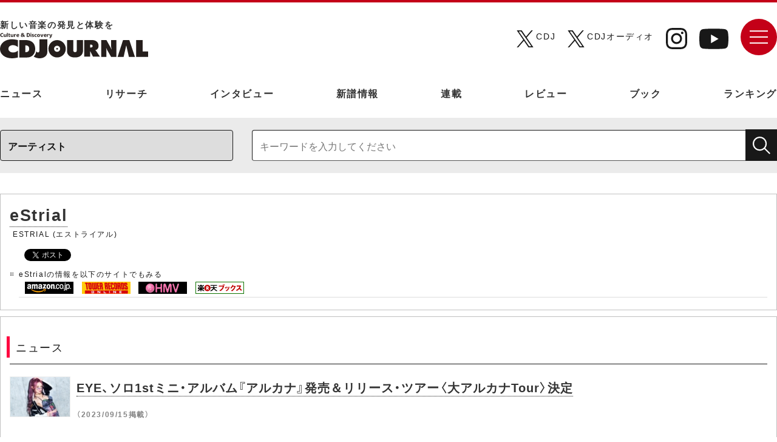

--- FILE ---
content_type: text/html; charset=UTF-8
request_url: https://artist.cdjournal.com/a/estrial/211588
body_size: 45741
content:
<!DOCTYPE html>
<html lang="ja">
<head>
	<meta name="viewport" content="width=device-width, initial-scale=1.0">
	<style>img:is([sizes="auto" i], [sizes^="auto," i]) { contain-intrinsic-size: 3000px 1500px }</style>
	
		<!-- All in One SEO 4.9.0 - aioseo.com -->
	<link rel="canonical" href="https://www.cdjournal.com" />
	<meta name="generator" content="All in One SEO (AIOSEO) 4.9.0" />
		<script type="application/ld+json" class="aioseo-schema">
			{"@context":"https:\/\/schema.org","@graph":[{"@type":"BreadcrumbList","@id":"https:\/\/www.cdjournal.com#breadcrumblist","itemListElement":[{"@type":"ListItem","@id":"https:\/\/www.cdjournal.com#listItem","position":1,"name":"Home"}]},{"@type":"Organization","@id":"https:\/\/www.cdjournal.com\/#organization","name":"CDJournal.com","description":"\u65e5\u672c\u6700\u5927\u7d1a\u306e\u60c5\u5831\u91cf\u3092\u8a87\u308b\u3001\u30aa\u30fc\u30eb\u30b8\u30e3\u30f3\u30eb\u306e\u97f3\u697d\u3068\u6620\u50cf\u306e\u60c5\u5831\u3092\u767a\u4fe1\u3059\u308b\u30b5\u30a4\u30c8\u3002\u90a6\u697d\u3001\u6d0b\u697d\u3001\u30b8\u30e3\u30ba\u3001\u30af\u30e9\u30b7\u30c3\u30af\u3001\u30a2\u30cb\u30e1\u3001\u6620\u753b\uff0f\u30c6\u30ec\u30d3\u3001\u30aa\u30fc\u30c7\u30a3\u30aa\u306a\u3069\u306e\u6700\u65b0\u30cb\u30e5\u30fc\u30b9\u3084\u30a4\u30f3\u30bf\u30d3\u30e5\u30fc\u3001\u7279\u96c6\u8a18\u4e8b\u306a\u3069\u3092\u3092\u63b2\u8f09\u3057\u3066\u3044\u307e\u3059\u3002","url":"https:\/\/www.cdjournal.com\/"},{"@type":"WebPage","@id":"https:\/\/www.cdjournal.com#webpage","url":"https:\/\/www.cdjournal.com","inLanguage":"ja","isPartOf":{"@id":"https:\/\/www.cdjournal.com\/#website"},"breadcrumb":{"@id":"https:\/\/www.cdjournal.com#breadcrumblist"}},{"@type":"WebSite","@id":"https:\/\/www.cdjournal.com\/#website","url":"https:\/\/www.cdjournal.com\/","name":"CDJournal.com","description":"\u65e5\u672c\u6700\u5927\u7d1a\u306e\u60c5\u5831\u91cf\u3092\u8a87\u308b\u3001\u30aa\u30fc\u30eb\u30b8\u30e3\u30f3\u30eb\u306e\u97f3\u697d\u3068\u6620\u50cf\u306e\u60c5\u5831\u3092\u767a\u4fe1\u3059\u308b\u30b5\u30a4\u30c8\u3002\u90a6\u697d\u3001\u6d0b\u697d\u3001\u30b8\u30e3\u30ba\u3001\u30af\u30e9\u30b7\u30c3\u30af\u3001\u30a2\u30cb\u30e1\u3001\u6620\u753b\uff0f\u30c6\u30ec\u30d3\u3001\u30aa\u30fc\u30c7\u30a3\u30aa\u306a\u3069\u306e\u6700\u65b0\u30cb\u30e5\u30fc\u30b9\u3084\u30a4\u30f3\u30bf\u30d3\u30e5\u30fc\u3001\u7279\u96c6\u8a18\u4e8b\u306a\u3069\u3092\u3092\u63b2\u8f09\u3057\u3066\u3044\u307e\u3059\u3002","inLanguage":"ja","publisher":{"@id":"https:\/\/www.cdjournal.com\/#organization"}}]}
		</script>
		<!-- All in One SEO -->

<link rel='dns-prefetch' href='//www.cdjournal.com' />
<script>
window._wpemojiSettings = {"baseUrl":"https:\/\/s.w.org\/images\/core\/emoji\/16.0.1\/72x72\/","ext":".png","svgUrl":"https:\/\/s.w.org\/images\/core\/emoji\/16.0.1\/svg\/","svgExt":".svg","source":{"concatemoji":"https:\/\/www.cdjournal.com\/kanri\/wp-includes\/js\/wp-emoji-release.min.js?ver=6.8.3"}};
/*! This file is auto-generated */
!function(s,n){var o,i,e;function c(e){try{var t={supportTests:e,timestamp:(new Date).valueOf()};sessionStorage.setItem(o,JSON.stringify(t))}catch(e){}}function p(e,t,n){e.clearRect(0,0,e.canvas.width,e.canvas.height),e.fillText(t,0,0);var t=new Uint32Array(e.getImageData(0,0,e.canvas.width,e.canvas.height).data),a=(e.clearRect(0,0,e.canvas.width,e.canvas.height),e.fillText(n,0,0),new Uint32Array(e.getImageData(0,0,e.canvas.width,e.canvas.height).data));return t.every(function(e,t){return e===a[t]})}function u(e,t){e.clearRect(0,0,e.canvas.width,e.canvas.height),e.fillText(t,0,0);for(var n=e.getImageData(16,16,1,1),a=0;a<n.data.length;a++)if(0!==n.data[a])return!1;return!0}function f(e,t,n,a){switch(t){case"flag":return n(e,"\ud83c\udff3\ufe0f\u200d\u26a7\ufe0f","\ud83c\udff3\ufe0f\u200b\u26a7\ufe0f")?!1:!n(e,"\ud83c\udde8\ud83c\uddf6","\ud83c\udde8\u200b\ud83c\uddf6")&&!n(e,"\ud83c\udff4\udb40\udc67\udb40\udc62\udb40\udc65\udb40\udc6e\udb40\udc67\udb40\udc7f","\ud83c\udff4\u200b\udb40\udc67\u200b\udb40\udc62\u200b\udb40\udc65\u200b\udb40\udc6e\u200b\udb40\udc67\u200b\udb40\udc7f");case"emoji":return!a(e,"\ud83e\udedf")}return!1}function g(e,t,n,a){var r="undefined"!=typeof WorkerGlobalScope&&self instanceof WorkerGlobalScope?new OffscreenCanvas(300,150):s.createElement("canvas"),o=r.getContext("2d",{willReadFrequently:!0}),i=(o.textBaseline="top",o.font="600 32px Arial",{});return e.forEach(function(e){i[e]=t(o,e,n,a)}),i}function t(e){var t=s.createElement("script");t.src=e,t.defer=!0,s.head.appendChild(t)}"undefined"!=typeof Promise&&(o="wpEmojiSettingsSupports",i=["flag","emoji"],n.supports={everything:!0,everythingExceptFlag:!0},e=new Promise(function(e){s.addEventListener("DOMContentLoaded",e,{once:!0})}),new Promise(function(t){var n=function(){try{var e=JSON.parse(sessionStorage.getItem(o));if("object"==typeof e&&"number"==typeof e.timestamp&&(new Date).valueOf()<e.timestamp+604800&&"object"==typeof e.supportTests)return e.supportTests}catch(e){}return null}();if(!n){if("undefined"!=typeof Worker&&"undefined"!=typeof OffscreenCanvas&&"undefined"!=typeof URL&&URL.createObjectURL&&"undefined"!=typeof Blob)try{var e="postMessage("+g.toString()+"("+[JSON.stringify(i),f.toString(),p.toString(),u.toString()].join(",")+"));",a=new Blob([e],{type:"text/javascript"}),r=new Worker(URL.createObjectURL(a),{name:"wpTestEmojiSupports"});return void(r.onmessage=function(e){c(n=e.data),r.terminate(),t(n)})}catch(e){}c(n=g(i,f,p,u))}t(n)}).then(function(e){for(var t in e)n.supports[t]=e[t],n.supports.everything=n.supports.everything&&n.supports[t],"flag"!==t&&(n.supports.everythingExceptFlag=n.supports.everythingExceptFlag&&n.supports[t]);n.supports.everythingExceptFlag=n.supports.everythingExceptFlag&&!n.supports.flag,n.DOMReady=!1,n.readyCallback=function(){n.DOMReady=!0}}).then(function(){return e}).then(function(){var e;n.supports.everything||(n.readyCallback(),(e=n.source||{}).concatemoji?t(e.concatemoji):e.wpemoji&&e.twemoji&&(t(e.twemoji),t(e.wpemoji)))}))}((window,document),window._wpemojiSettings);
</script>
<style id='wp-emoji-styles-inline-css'>

	img.wp-smiley, img.emoji {
		display: inline !important;
		border: none !important;
		box-shadow: none !important;
		height: 1em !important;
		width: 1em !important;
		margin: 0 0.07em !important;
		vertical-align: -0.1em !important;
		background: none !important;
		padding: 0 !important;
	}
</style>
<style id='wp-block-library-inline-css'>
:root{--wp-admin-theme-color:#007cba;--wp-admin-theme-color--rgb:0,124,186;--wp-admin-theme-color-darker-10:#006ba1;--wp-admin-theme-color-darker-10--rgb:0,107,161;--wp-admin-theme-color-darker-20:#005a87;--wp-admin-theme-color-darker-20--rgb:0,90,135;--wp-admin-border-width-focus:2px;--wp-block-synced-color:#7a00df;--wp-block-synced-color--rgb:122,0,223;--wp-bound-block-color:var(--wp-block-synced-color)}@media (min-resolution:192dpi){:root{--wp-admin-border-width-focus:1.5px}}.wp-element-button{cursor:pointer}:root{--wp--preset--font-size--normal:16px;--wp--preset--font-size--huge:42px}:root .has-very-light-gray-background-color{background-color:#eee}:root .has-very-dark-gray-background-color{background-color:#313131}:root .has-very-light-gray-color{color:#eee}:root .has-very-dark-gray-color{color:#313131}:root .has-vivid-green-cyan-to-vivid-cyan-blue-gradient-background{background:linear-gradient(135deg,#00d084,#0693e3)}:root .has-purple-crush-gradient-background{background:linear-gradient(135deg,#34e2e4,#4721fb 50%,#ab1dfe)}:root .has-hazy-dawn-gradient-background{background:linear-gradient(135deg,#faaca8,#dad0ec)}:root .has-subdued-olive-gradient-background{background:linear-gradient(135deg,#fafae1,#67a671)}:root .has-atomic-cream-gradient-background{background:linear-gradient(135deg,#fdd79a,#004a59)}:root .has-nightshade-gradient-background{background:linear-gradient(135deg,#330968,#31cdcf)}:root .has-midnight-gradient-background{background:linear-gradient(135deg,#020381,#2874fc)}.has-regular-font-size{font-size:1em}.has-larger-font-size{font-size:2.625em}.has-normal-font-size{font-size:var(--wp--preset--font-size--normal)}.has-huge-font-size{font-size:var(--wp--preset--font-size--huge)}.has-text-align-center{text-align:center}.has-text-align-left{text-align:left}.has-text-align-right{text-align:right}#end-resizable-editor-section{display:none}.aligncenter{clear:both}.items-justified-left{justify-content:flex-start}.items-justified-center{justify-content:center}.items-justified-right{justify-content:flex-end}.items-justified-space-between{justify-content:space-between}.screen-reader-text{border:0;clip-path:inset(50%);height:1px;margin:-1px;overflow:hidden;padding:0;position:absolute;width:1px;word-wrap:normal!important}.screen-reader-text:focus{background-color:#ddd;clip-path:none;color:#444;display:block;font-size:1em;height:auto;left:5px;line-height:normal;padding:15px 23px 14px;text-decoration:none;top:5px;width:auto;z-index:100000}html :where(.has-border-color){border-style:solid}html :where([style*=border-top-color]){border-top-style:solid}html :where([style*=border-right-color]){border-right-style:solid}html :where([style*=border-bottom-color]){border-bottom-style:solid}html :where([style*=border-left-color]){border-left-style:solid}html :where([style*=border-width]){border-style:solid}html :where([style*=border-top-width]){border-top-style:solid}html :where([style*=border-right-width]){border-right-style:solid}html :where([style*=border-bottom-width]){border-bottom-style:solid}html :where([style*=border-left-width]){border-left-style:solid}html :where(img[class*=wp-image-]){height:auto;max-width:100%}:where(figure){margin:0 0 1em}html :where(.is-position-sticky){--wp-admin--admin-bar--position-offset:var(--wp-admin--admin-bar--height,0px)}@media screen and (max-width:600px){html :where(.is-position-sticky){--wp-admin--admin-bar--position-offset:0px}}
</style>
<style id='classic-theme-styles-inline-css'>
/*! This file is auto-generated */
.wp-block-button__link{color:#fff;background-color:#32373c;border-radius:9999px;box-shadow:none;text-decoration:none;padding:calc(.667em + 2px) calc(1.333em + 2px);font-size:1.125em}.wp-block-file__button{background:#32373c;color:#fff;text-decoration:none}
</style>
<style id='global-styles-inline-css'>
:root{--wp--preset--aspect-ratio--square: 1;--wp--preset--aspect-ratio--4-3: 4/3;--wp--preset--aspect-ratio--3-4: 3/4;--wp--preset--aspect-ratio--3-2: 3/2;--wp--preset--aspect-ratio--2-3: 2/3;--wp--preset--aspect-ratio--16-9: 16/9;--wp--preset--aspect-ratio--9-16: 9/16;--wp--preset--color--black: #000000;--wp--preset--color--cyan-bluish-gray: #abb8c3;--wp--preset--color--white: #ffffff;--wp--preset--color--pale-pink: #f78da7;--wp--preset--color--vivid-red: #cf2e2e;--wp--preset--color--luminous-vivid-orange: #ff6900;--wp--preset--color--luminous-vivid-amber: #fcb900;--wp--preset--color--light-green-cyan: #7bdcb5;--wp--preset--color--vivid-green-cyan: #00d084;--wp--preset--color--pale-cyan-blue: #8ed1fc;--wp--preset--color--vivid-cyan-blue: #0693e3;--wp--preset--color--vivid-purple: #9b51e0;--wp--preset--gradient--vivid-cyan-blue-to-vivid-purple: linear-gradient(135deg,rgba(6,147,227,1) 0%,rgb(155,81,224) 100%);--wp--preset--gradient--light-green-cyan-to-vivid-green-cyan: linear-gradient(135deg,rgb(122,220,180) 0%,rgb(0,208,130) 100%);--wp--preset--gradient--luminous-vivid-amber-to-luminous-vivid-orange: linear-gradient(135deg,rgba(252,185,0,1) 0%,rgba(255,105,0,1) 100%);--wp--preset--gradient--luminous-vivid-orange-to-vivid-red: linear-gradient(135deg,rgba(255,105,0,1) 0%,rgb(207,46,46) 100%);--wp--preset--gradient--very-light-gray-to-cyan-bluish-gray: linear-gradient(135deg,rgb(238,238,238) 0%,rgb(169,184,195) 100%);--wp--preset--gradient--cool-to-warm-spectrum: linear-gradient(135deg,rgb(74,234,220) 0%,rgb(151,120,209) 20%,rgb(207,42,186) 40%,rgb(238,44,130) 60%,rgb(251,105,98) 80%,rgb(254,248,76) 100%);--wp--preset--gradient--blush-light-purple: linear-gradient(135deg,rgb(255,206,236) 0%,rgb(152,150,240) 100%);--wp--preset--gradient--blush-bordeaux: linear-gradient(135deg,rgb(254,205,165) 0%,rgb(254,45,45) 50%,rgb(107,0,62) 100%);--wp--preset--gradient--luminous-dusk: linear-gradient(135deg,rgb(255,203,112) 0%,rgb(199,81,192) 50%,rgb(65,88,208) 100%);--wp--preset--gradient--pale-ocean: linear-gradient(135deg,rgb(255,245,203) 0%,rgb(182,227,212) 50%,rgb(51,167,181) 100%);--wp--preset--gradient--electric-grass: linear-gradient(135deg,rgb(202,248,128) 0%,rgb(113,206,126) 100%);--wp--preset--gradient--midnight: linear-gradient(135deg,rgb(2,3,129) 0%,rgb(40,116,252) 100%);--wp--preset--font-size--small: 13px;--wp--preset--font-size--medium: 20px;--wp--preset--font-size--large: 36px;--wp--preset--font-size--x-large: 42px;--wp--preset--spacing--20: 0.44rem;--wp--preset--spacing--30: 0.67rem;--wp--preset--spacing--40: 1rem;--wp--preset--spacing--50: 1.5rem;--wp--preset--spacing--60: 2.25rem;--wp--preset--spacing--70: 3.38rem;--wp--preset--spacing--80: 5.06rem;--wp--preset--shadow--natural: 6px 6px 9px rgba(0, 0, 0, 0.2);--wp--preset--shadow--deep: 12px 12px 50px rgba(0, 0, 0, 0.4);--wp--preset--shadow--sharp: 6px 6px 0px rgba(0, 0, 0, 0.2);--wp--preset--shadow--outlined: 6px 6px 0px -3px rgba(255, 255, 255, 1), 6px 6px rgba(0, 0, 0, 1);--wp--preset--shadow--crisp: 6px 6px 0px rgba(0, 0, 0, 1);}:where(.is-layout-flex){gap: 0.5em;}:where(.is-layout-grid){gap: 0.5em;}body .is-layout-flex{display: flex;}.is-layout-flex{flex-wrap: wrap;align-items: center;}.is-layout-flex > :is(*, div){margin: 0;}body .is-layout-grid{display: grid;}.is-layout-grid > :is(*, div){margin: 0;}:where(.wp-block-columns.is-layout-flex){gap: 2em;}:where(.wp-block-columns.is-layout-grid){gap: 2em;}:where(.wp-block-post-template.is-layout-flex){gap: 1.25em;}:where(.wp-block-post-template.is-layout-grid){gap: 1.25em;}.has-black-color{color: var(--wp--preset--color--black) !important;}.has-cyan-bluish-gray-color{color: var(--wp--preset--color--cyan-bluish-gray) !important;}.has-white-color{color: var(--wp--preset--color--white) !important;}.has-pale-pink-color{color: var(--wp--preset--color--pale-pink) !important;}.has-vivid-red-color{color: var(--wp--preset--color--vivid-red) !important;}.has-luminous-vivid-orange-color{color: var(--wp--preset--color--luminous-vivid-orange) !important;}.has-luminous-vivid-amber-color{color: var(--wp--preset--color--luminous-vivid-amber) !important;}.has-light-green-cyan-color{color: var(--wp--preset--color--light-green-cyan) !important;}.has-vivid-green-cyan-color{color: var(--wp--preset--color--vivid-green-cyan) !important;}.has-pale-cyan-blue-color{color: var(--wp--preset--color--pale-cyan-blue) !important;}.has-vivid-cyan-blue-color{color: var(--wp--preset--color--vivid-cyan-blue) !important;}.has-vivid-purple-color{color: var(--wp--preset--color--vivid-purple) !important;}.has-black-background-color{background-color: var(--wp--preset--color--black) !important;}.has-cyan-bluish-gray-background-color{background-color: var(--wp--preset--color--cyan-bluish-gray) !important;}.has-white-background-color{background-color: var(--wp--preset--color--white) !important;}.has-pale-pink-background-color{background-color: var(--wp--preset--color--pale-pink) !important;}.has-vivid-red-background-color{background-color: var(--wp--preset--color--vivid-red) !important;}.has-luminous-vivid-orange-background-color{background-color: var(--wp--preset--color--luminous-vivid-orange) !important;}.has-luminous-vivid-amber-background-color{background-color: var(--wp--preset--color--luminous-vivid-amber) !important;}.has-light-green-cyan-background-color{background-color: var(--wp--preset--color--light-green-cyan) !important;}.has-vivid-green-cyan-background-color{background-color: var(--wp--preset--color--vivid-green-cyan) !important;}.has-pale-cyan-blue-background-color{background-color: var(--wp--preset--color--pale-cyan-blue) !important;}.has-vivid-cyan-blue-background-color{background-color: var(--wp--preset--color--vivid-cyan-blue) !important;}.has-vivid-purple-background-color{background-color: var(--wp--preset--color--vivid-purple) !important;}.has-black-border-color{border-color: var(--wp--preset--color--black) !important;}.has-cyan-bluish-gray-border-color{border-color: var(--wp--preset--color--cyan-bluish-gray) !important;}.has-white-border-color{border-color: var(--wp--preset--color--white) !important;}.has-pale-pink-border-color{border-color: var(--wp--preset--color--pale-pink) !important;}.has-vivid-red-border-color{border-color: var(--wp--preset--color--vivid-red) !important;}.has-luminous-vivid-orange-border-color{border-color: var(--wp--preset--color--luminous-vivid-orange) !important;}.has-luminous-vivid-amber-border-color{border-color: var(--wp--preset--color--luminous-vivid-amber) !important;}.has-light-green-cyan-border-color{border-color: var(--wp--preset--color--light-green-cyan) !important;}.has-vivid-green-cyan-border-color{border-color: var(--wp--preset--color--vivid-green-cyan) !important;}.has-pale-cyan-blue-border-color{border-color: var(--wp--preset--color--pale-cyan-blue) !important;}.has-vivid-cyan-blue-border-color{border-color: var(--wp--preset--color--vivid-cyan-blue) !important;}.has-vivid-purple-border-color{border-color: var(--wp--preset--color--vivid-purple) !important;}.has-vivid-cyan-blue-to-vivid-purple-gradient-background{background: var(--wp--preset--gradient--vivid-cyan-blue-to-vivid-purple) !important;}.has-light-green-cyan-to-vivid-green-cyan-gradient-background{background: var(--wp--preset--gradient--light-green-cyan-to-vivid-green-cyan) !important;}.has-luminous-vivid-amber-to-luminous-vivid-orange-gradient-background{background: var(--wp--preset--gradient--luminous-vivid-amber-to-luminous-vivid-orange) !important;}.has-luminous-vivid-orange-to-vivid-red-gradient-background{background: var(--wp--preset--gradient--luminous-vivid-orange-to-vivid-red) !important;}.has-very-light-gray-to-cyan-bluish-gray-gradient-background{background: var(--wp--preset--gradient--very-light-gray-to-cyan-bluish-gray) !important;}.has-cool-to-warm-spectrum-gradient-background{background: var(--wp--preset--gradient--cool-to-warm-spectrum) !important;}.has-blush-light-purple-gradient-background{background: var(--wp--preset--gradient--blush-light-purple) !important;}.has-blush-bordeaux-gradient-background{background: var(--wp--preset--gradient--blush-bordeaux) !important;}.has-luminous-dusk-gradient-background{background: var(--wp--preset--gradient--luminous-dusk) !important;}.has-pale-ocean-gradient-background{background: var(--wp--preset--gradient--pale-ocean) !important;}.has-electric-grass-gradient-background{background: var(--wp--preset--gradient--electric-grass) !important;}.has-midnight-gradient-background{background: var(--wp--preset--gradient--midnight) !important;}.has-small-font-size{font-size: var(--wp--preset--font-size--small) !important;}.has-medium-font-size{font-size: var(--wp--preset--font-size--medium) !important;}.has-large-font-size{font-size: var(--wp--preset--font-size--large) !important;}.has-x-large-font-size{font-size: var(--wp--preset--font-size--x-large) !important;}
</style>
<link rel='stylesheet' id='twentytwentyfive-style-css' href='https://www.cdjournal.com/kanri/wp-content/themes/cdjournal/style.css?ver=1.3' media='all' />
<link rel="https://api.w.org/" href="https://www.cdjournal.com/wp-json/" /><link rel="EditURI" type="application/rsd+xml" title="RSD" href="https://www.cdjournal.com/kanri/xmlrpc.php?rsd" />
<link rel="shortcut icon" href="https://www.cdjournal.com/kanri/wp-content/uploads/2025/11/favicon.ico">
<link rel='alternate' type='application/rss+xml' title='CDJournal.com 最新更新情報' href='https://www.cdjournal.com/rss/news.xml' />

	<link rel="stylesheet" href="https://www.cdjournal.com/css/normalize.css">
	<link rel="stylesheet" href="https://www.cdjournal.com/css/style.css">
	<link rel="stylesheet" href="https://www.cdjournal.com/css/art_artist.css">
	<link rel="stylesheet" href="https://www.cdjournal.com/css/yakuhanmp.min.css">
	<link rel="stylesheet" href="https://www.cdjournal.com/css/yakuhanjp-narrow.min.css">
		<meta http-equiv='Pragma' content='no-cache'>
<meta http-equiv='Cache-Control' content='no-cache'>
<meta http-equiv='Expires' content='Thu, 01 Dec 1994 16:00:00 GMT'>
<meta name="twitter:card" content="summary_large_image" />
<meta name="twitter:site" content="@CDJournal_staff" />
<meta name="twitter:title" content="eStrial - CDJournal.com" />
<meta name="twitter:description" content="eStrial（ESTRIAL）： のプロフィールやリリース情報、関連するニュースやディスクレビュー、インタビュー記事など" />
<meta property="fb:app_id" content="305428016719311" />
<meta property='og:url' content='https://artist.cdjournal.com/a/estrial/211588' />
<meta property='og:type' content='article' />
<meta property='og:title' content='eStrial - CDJournal.com' />
<meta property='og:description' content='eStrial（ESTRIAL）： のプロフィールやリリース情報、関連するニュースやディスクレビュー、インタビュー記事など' />
<meta name="twitter:image" content="https://www.cdjournal.com/image/banner/600/cdjournal.jpg" />
<meta property='og:image' content='https://www.cdjournal.com/image/banner/600/cdjournal.jpg' />
<title>eStrial - CDJournal.com</title><meta name='description' content='eStrial（ESTRIAL）： のプロフィールやリリース情報、関連するニュースやディスクレビュー、インタビュー記事など' />
<meta name='keywords' content='eStrial,ESTRIAL,ニュース,インタビュー,レビュー,高音質,紙ジャケ,CD,DVD,Blu-ray,動画,試聴,Amazon,iTunes,YouTube' />
<meta name='verify-v1' content='4LCx1zeYnFJostuP2G8XLN0Ho25uavW++IN0LcXYZnU=' />
<link rel='shortcut icon' href='https://www.cdjournal.com/main/img/kihon/favicon.ico' />
<link rel='stylesheet' href='https://artist.cdjournal.com/parts_css/artist_contents.css' type='text/css'>
<link rel='stylesheet' href='https://artist.cdjournal.com/parts_css/contents/list.css' type='text/css'>
<link rel='stylesheet' href='https://www.cdjournal.com/main/parts_css/kihon.css' type='text/css'>
<link rel='stylesheet' href='https://www.cdjournal.com/main/parts_modal/modalbox.css' type='text/css'>

<!-- Google Tag Manager -->
<script>(function(w,d,s,l,i){w[l]=w[l]||[];w[l].push({'gtm.start':
new Date().getTime(),event:'gtm.js'});var f=d.getElementsByTagName(s)[0],
j=d.createElement(s),dl=l!='dataLayer'?'&l='+l:'';j.async=true;j.src=
'https://www.googletagmanager.com/gtm.js?id='+i+dl;f.parentNode.insertBefore(j,f);
})(window,document,'script','dataLayer','GTM-KW8DDX4');</script>
<!-- End Google Tag Manager -->
<!-- アナリティクスGA4対応 -->
<script>
		window.dataLayer = window.dataLayer || [];
		function gtag(){dataLayer.push(arguments);}
		gtag('js', new Date());
		gtag('config', 'G-VQDEVFKE8T');
</script>

<script async='async' src='https://www.googletagservices.com/tag/js/gpt.js'></script>
<script>
	var googletag = googletag || {};
	googletag.cmd = googletag.cmd || [];
</script>

<script>
	googletag.cmd.push(function() {
		googletag.defineSlot('/21797980270/CDJ001', [728, 90], 'div-gpt-ad-1550555861597-0').addService(googletag.pubads());
		googletag.pubads().enableSingleRequest();
		googletag.enableServices();
	});
</script>

<script>
	googletag.cmd.push(function() {
		googletag.defineSlot('/21797980270/CDJ002', [468, 60], 'div-gpt-ad-1550626770784-0').addService(googletag.pubads());
		googletag.pubads().enableSingleRequest();
		googletag.enableServices();
	});
</script>

<script>
	googletag.cmd.push(function() {
		googletag.defineSlot('/21797980270/CDJ003', [300, 250], 'div-gpt-ad-1550627473925-0').addService(googletag.pubads());
		googletag.pubads().enableSingleRequest();
		googletag.enableServices();
	});
</script>

<script>
	googletag.cmd.push(function() {
		googletag.defineSlot('/21797980270/CDJ004', [300, 250], 'div-gpt-ad-1550635531733-0').addService(googletag.pubads());
		googletag.pubads().enableSingleRequest();
		googletag.enableServices();
	});
</script>

<script>
	googletag.cmd.push(function() {
		googletag.defineSlot('/21797980270/CDJ008', [300, 250], 'div-gpt-ad-1550713383838-0').addService(googletag.pubads());
		googletag.pubads().enableSingleRequest();
		googletag.enableServices();
	});
</script>
<script language="JavaScript">
<!--
	function jumpGenre(x){
		location = x ;
	}

	function openWindow(theURL,winName,winSize) { //v2.0
  		window.open(theURL,winName,winSize);
	}

	var GB_ROOT_DIR = "../../parts_screen/";

	function check(){

		let m = document.getElementById('keyword1').value;
		let m2 = document.getElementById('keyword2').value;


		if(m == "" && m2 == ""){
			alert("キーワードを入力してください");
			return false;
		} else if ( m != "" && m2 == "" ) {
			document.getElementById('keyword2').value == m
		} else if ( m == "" && m2 != "" ) {
			document.getElementById('keyword1').value == m2
		}

		if(m == "アーティスト名や記事本文が検索できます。約25万件"){
			alert("キーワードを入力してください");
			return false;
		}
	}

//-->
</script>
</head>
<script language='JavaScript' src='https://artist.cdjournal.com/a/sub/list_change.js'></script>
<script type='text/JavaScript' src='https://artist.cdjournal.com/a/sub/news_mini.js'></script>
<script type='text/JavaScript' src='https://artist.cdjournal.com/a/sub/disc_mini.js'></script>
<script type='text/JavaScript' src='https://artist.cdjournal.com/a/sub/review_mini.js'></script>
	<body>
	<!-- Google Tag Manager (noscript) -->
<noscript><iframe src="https://www.googletagmanager.com/ns.html?id=GTM-KW8DDX4"
height="0" width="0" style="display:none;visibility:hidden"></iframe></noscript>
<!-- End Google Tag Manager (noscript) -->
			<div id="wrapper">
			<div id="contents__wrapper" class="contents__wrapper">
	<header class="header">
	<div class="head_top">
			<div class="inner">
			<h1 class="header-logo">
					<a href="https://www.cdjournal.com/" id="logo" class="logo-link">
						<p>新しい⾳楽の発⾒と体験を</p>
						<img src="https://www.cdjournal.com/img/logo_b.svg" alt="CDJournal">
					</a>
			</h1>
			<div class="head_content">
				<ul class="sns">
					<li class="x">
						<a href="https://x.com/CDJournal_staff" target="_blank" rel="noopener noreferrer"><img src="https://www.cdjournal.com/img/ico_x.svg" alt="X（CDJ）"></a>
						<p>CDJ</p>
					</li>
					<li class="x">
						<a href="https://x.com/CDJournal_audio" target="_blank" rel="noopener noreferrer"><img src="https://www.cdjournal.com/img/ico_x.svg" alt="X（CDJオーディオ）"></a>
						<p>CDJオーディオ</p>
					</li>
					<li class="instagram"><a href="https://www.instagram.com/cdjournal_jp/" target="_blank" rel="noopener noreferrer"><img src="https://www.cdjournal.com/img/ico_instagram.svg" alt="Instagram"></a></li>
					<li class="youtube"><a href="https://www.youtube.com/@cdjournal2359" target="_blank" rel="noopener noreferrer"><img src="https://www.cdjournal.com/img/ico_youtube.svg" alt="Youtube"></a></li>
				</ul>
				<ul class="sns_list">
					<li class="x">
						<a href="https://x.com/CDJournal_staff" target="_blank" rel="noopener noreferrer">
							<img src="https://www.cdjournal.com/img/ico_x.svg" alt="X（CDJ）">
							<span>CDJ</span>
						</a>
					</li>
					<li class="x">
						<a href="https://x.com/CDJournal_audio" target="_blank" rel="noopener noreferrer">
							<img src="https://www.cdjournal.com/img/ico_x.svg" alt="X（CDJオーディオ）">
							<span>オーディオ</span>
						</a>
					</li>
				</ul>
				<div class="menu-container">
					<div id="nav-wrapper" class="nav-wrapper">
							<div class="hamburger" id="js-hamburger">
									<span class="menu_img"></span>
							</div>
							<nav class="sp-nav">
								<div class="block">
									<div class="inner">
										<div class="menu">
											<h3>
												<p>CATEGORY</p>
												<span>カテゴリ</span>
											</h3>
											<ul>
												<li><a href="https://www.cdjournal.com/news">ニュース</a></li>
												<li><a href="https://www.cdjournal.com/research">リサーチ</a></li>
												<li><a href="https://www.cdjournal.com/cdjpush">インタビュー</a></li>
												<li><a href="https://www.cdjournal.com/release/do">新譜情報</a></li>
												<li><a href="https://www.cdjournal.com/special">連載</a></li>
												<li><a href="https://www.cdjournal.com/disc">レビュー</a></li>
												<li><a href="https://www.cdjournal.com/#book">ブック</a></li>
												<li><a href="https://www.cdjournal.com/ranking">ランキング</a></li>
											</ul>
										</div>
																				<div class="wap">
											<div class="over_search_box">
												<div class="content_box">
												<form name='search_cdj' method='POST' action='https://www.cdjournal.com/search/search_check/' onSubmit='return check()'>
													<select name='target' class='target'>
														<option value='a'>アーティスト</option>
														<option value='cd'>タイトル(CD)</option>
														<option value='av'>タイトル(DVD/Blu-ray)</option>
													</select>
														<input type='text' name='keyword' class='keyword' placeholder="キーワードを入力してください" value="" id="keyword2">
														<input type='submit' value='' class='submit'>
												</form>
												</div>
											</div>
										<div class="over_sns">
											<p class="ttl">FOLLOW ME</p>
											<ul class="sns_list">
												<li class="x">
													<a href="https://x.com/CDJournal_staff" target="_blank" rel="noopener noreferrer">
														<img src="https://www.cdjournal.com/img/ico_x.svg" alt="X（CDJ）">
														<span>CDJ</span>
													</a>
												</li>
												<li class="x">
													<a href="https://x.com/CDJournal_audio" target="_blank" rel="noopener noreferrer">
														<img src="https://www.cdjournal.com/img/ico_x.svg" alt="X（CDJオーディオ）">
														<span>オーディオ</span>
													</a>
												</li>
												<li class="instagram"><a href="https://www.instagram.com/cdjournal_jp/" target="_blank" rel="noopener noreferrer"><img src="https://www.cdjournal.com/img/ico_instagram.svg" alt=""></a></li>
												<li class="youtube"><a href="https://www.youtube.com/@cdjournal2359" target="_blank" rel="noopener noreferrer"><img src="https://www.cdjournal.com/img/ico_youtube.svg" alt=""></a></li>
											</ul>
										</div>
										<ul class="sub_nav">
										<li><a href="https://www.cdjournal.com/about">CDジャーナルについて</a></li>
										<!--li><a href="#">広告掲載について</a></li-->
										<li><a href="https://www.cdjournal.com/privacy">プライバシーポリシー</a></li>
										<li><a href="https://www.cdjournal.com/rss/news.xml">RSSフィード</a></li>
											<li><a href="https://www.cdjournal.com/contact">お問い合わせ</a></li>
										</ul>
										</div>
									</div>
								</div>
								<ul class="bn_block">
									<li>
										<a href="https://cdjwebshop.stores.jp/">
										<picture>
											<source media="(max-width:1024px)" srcset="https://www.cdjournal.com/img/img_point_bn_online_sp.gif">
											<img src="https://www.cdjournal.com/img/img_point_bn_online_pc.gif" alt="CDJournal OFFICIAL WEB SHOP">
										</picture>
										</a>
									</li>
									<li>
										<a href="/Company/products/mook.php?mno=20241031">
										<picture>
											<source media="(max-width:1024px)" srcset="https://www.cdjournal.com/img/img_point_bn_machiura_sp.jpg">
											<img src="https://www.cdjournal.com/img/img_point_bn_machiura_pc.jpg" alt="街裏ぴんく 虚史平成">
										</picture>
										</a>
									</li>
									<li>
										<a href="/Company/products/mook.php?mno=20230721_2">
										<picture>
											<source media="(max-width:1024px)" srcset="https://www.cdjournal.com/img/img_point_bn_tsunku_sp.jpg">
											<img src="https://www.cdjournal.com/img/img_point_bn_tsunku_pc.jpg" alt="ALL THE SONGS OFつんく♂ LIMITED EDITION">
										</picture>
										</a>
									</li>
								</ul>
							</nav>
							<div class="black-bg" id="js-black-bg"></div>
					</div>
				</div>
			</div>
		</div>
	</div>

	<div class="main_nav">
		<nav class="gnav">
			<ul>
				<li><a href="https://www.cdjournal.com/news">ニュース</a></li>
				<li><a href="https://www.cdjournal.com/research">リサーチ</a></li>
				<li><a href="https://www.cdjournal.com/cdjpush">インタビュー</a></li>
				<li><a href="https://www.cdjournal.com/release/do">新譜情報</a></li>
				<li><a href="https://www.cdjournal.com/special">連載</a></li>
				<li><a href="https://www.cdjournal.com/disc">レビュー</a></li>
				<li><a href="https://www.cdjournal.com/#book">ブック</a></li>
				<li><a href="https://www.cdjournal.com/ranking">ランキング</a></li>
			</ul>
	</nav>
	</div>
	<div class="search_box">
		<div class="content_box">
		<form name='search_cdj' method='POST' action='https://www.cdjournal.com/search/search_check/' onSubmit='return check()'>
			<select name='target' class='target'>
				<option value='a'>アーティスト</option>
				<option value='cd'>タイトル(CD)</option>
				<option value='av'>タイトル(DVD/Blu-ray)</option>
			</select>
				<input type='text' name='keyword' class='keyword' placeholder="キーワードを入力してください" value="" id="keyword1">
				<input type='submit' value='' class='submit'>
		</form>
		</div>
	</div>
</header>
<div id='center_body'>
<div id='main_body'><div  class='artist_name'><h1 id='NWrelart:Head'><a href='https://artist.cdjournal.com/a/estrial/211588'><span itemprop='name'>eStrial</span></a></h1></div>
<div id='artist_sub'>ESTRIAL&nbsp;(エストライアル)</div>
<div class='apple'><script>
/* TFP - cdjournal.com */
(function() {
	var opts = {
		artist: "eStrial",
		song: "",
		adunit_id: 100001369,
		div_id: "cf_async_" + Math.floor((Math.random() * 999999999))
	};
	document.write('<div id="'+opts.div_id+'"></div>');var c=function(){cf.showAsyncAd(opts)};if(typeof window.cf !== 'undefined')c();else{cf_async=!0;var r=document.createElement("script"),s=document.getElementsByTagName("script")[0];r.async=!0;r.src="//srv.clickfuse.com/showads/showad.js";r.readyState?r.onreadystatechange=function(){if("loaded"==r.readyState||"complete"==r.readyState)r.onreadystatechange=null,c()}:r.onload=c;s.parentNode.insertBefore(r,s)};
})();
</script>
</div><div class='text_right m_bottom'><div id='bookmark'><div class="line-it-button" data-lang="ja" data-type="share-a" data-ver="3" data-url="<? echo $this_url; ?>?utm_source=line&utm_medium=social" data-color="default" data-size="small" data-count="false" style="display: none;"></div>
<script src="https://d.line-scdn.net/r/web/social-plugin/js/thirdparty/loader.min.js" async="async" defer="defer"></script><a href="https://twitter.com/share" class="twitter-share-button">ツイート</a><script>!function(d,s,id){var js,fjs=d.getElementsByTagName(s)[0],p=/^http:/.test(d.location)?'http':'https';if(!d.getElementById(id)){js=d.createElement(s);js.id=id;js.src=p+'://platform.twitter.com/widgets.js';fjs.parentNode.insertBefore(js,fjs);}}(document, 'script', 'twitter-wjs');</script><!-- <div id="fb-root"></div> -->
<script>(function(d, s, id) {
  var js, fjs = d.getElementsByTagName(s)[0];
  if (d.getElementById(id)) return;
  js = d.createElement(s); js.id = id;
  js.src = 'https://connect.facebook.net/ja_JP/sdk.js#xfbml=1&version=v3.2&appId=305428016719311&autoLogAppEvents=1';
  fjs.parentNode.insertBefore(js, fjs);
}(document, 'script', 'facebook-jssdk'));</script>

<div class="fb-share-button" data-href="
https://artist.cdjournal.com/a/estrial/211588" data-layout="button_count" data-size="small" data-mobile-iframe="true"><a target="_blank" href="https://www.facebook.com/sharer/sharer.php?u=https%3A%2F%2Fdevelopers.facebook.com%2Fdocs%2Fplugins%2F&amp;src=sdkpreparse" class="fb-xfbml-parse-ignore">シェア</a></div>
</div></div>
<div style='clear:both;'></div>
<div class='m_top m_left m_bottom'><ul class='m_top m_left'></ul></div><ul class='m_top m_left'><li>eStrialの情報を以下のサイトでもみる<div class='m_top m_left'><a href='https://www.cdjournal.com/main/artist/link.php?shop=amazon&lno=eStrial' target='_blank' class='border'><img src='https://www.cdjournal.com/main/img/shop/amazon.gif' alt='eStrialの作品一覧をAmazon.co.jpで調べる' title='eStrialの作品一覧をAmazon.co.jpで調べる'></a>　<a href='https://www.cdjournal.com/main/artist/link.php?shop=tower_b&lno=eStrial' target='_blank' class='border'><img src='https://www.cdjournal.com/main/img/shop/tower.gif'  alt='eStrialの作品一覧を@TOWER.JPで調べる' title='eStrialの作品一覧を@TOWER.JPで調べる'></a>　<a href='https://www.cdjournal.com/main/artist/link.php?shop=hmv_c&lno=eStrial' target='_blank' class='border'><img src='https://www.cdjournal.com/main/img/shop/hmv.gif'  alt='eStrialの作品一覧をHMV ONLINEで調べる' title='eStrialの作品一覧をHMV ONLINEで調べる'></a>　<a href='https://www.cdjournal.com/main/artist/link.php?shop=rakuten_a&lno=eStrial' target='_blank' class='border'><img src='https://www.cdjournal.com/main/img/shop/rakuten.gif'  alt='eStrialの作品一覧を楽天ブックスで調べる' title='eStrialの作品一覧を楽天ブックスで調べる'></a>　</ul></div><div id='NWrelart:Body'>
<div id='news_mini' class='m_bottom'></div><div id='review_mini' class='m_bottom'></div><div id='cd_mini' class='m_bottom'></div><div id='dvd_mini' class='m_bottom'></div></div>
<div id='data_request'><div class='m_bottom'><strong>※ 掲載情報に間違い、不足がございますか？</strong><div class='m_left'>└ 間違い、不足等がございましたら、<a href='https://www.cdjournal.com/main/help/contact.php?url=1'>こちら</a>からお知らせください。</div></div><div><strong>※ 当サイトに掲載している記事や情報はご提供可能です。</strong><div class='m_left'>└ ニュースやレビュー等の記事、あるいはCD・DVD等のカタログ情報、いずれもご提供可能です。<br />　　 詳しくは<a href='https://www.cdjournal.com/Company/prouse/dataservice.php' target='_blank'>こちら</a>をご覧ください。</div></div></div></div><script language='JavaScript'>
<!--
news_mini_body('211588','estrial','https://www.cdjournal.com/','https://artist.cdjournal.com/')
review_mini_body('211588','estrial','https://www.cdjournal.com/','https://artist.cdjournal.com/')
cd_mini_body('211588','estrial','https://www.cdjournal.com/','https://artist.cdjournal.com/')
dvd_mini_body('211588','estrial','https://www.cdjournal.com/','https://artist.cdjournal.com/')
//-->
</script>
<div id='contents_under'></div>
<section class="bn_block">
	<div class="inner">
		<ul>
			<li>
				<a href="https://cdjwebshop.stores.jp/" target="_blank">
					<picture>
					<source media="(max-width:1024px)" srcset="https://www.cdjournal.com/img/img_point_bn_online_sp.gif">
					<img src="https://www.cdjournal.com/img/img_point_bn_online_pc.gif" alt="CDJournal OFFICIAL WEB SHOP">
					</picture>
				</a>
			</li>
			<li>
				<a href="/Company/products/mook.php?mno=20241031">
					<picture>
					<source media="(max-width:1024px)" srcset="https://www.cdjournal.com/img/img_point_bn_machiura_sp.jpg">
					<img src="https://www.cdjournal.com/img/img_point_bn_machiura_pc.jpg" alt="街裏ぴんく 虚史平成">
					</picture>
				</a>
			</li>
			<li>
				<a href="/Company/products/mook.php?mno=20230721_2">
					<picture>
					<source media="(max-width:1024px)" srcset="https://www.cdjournal.com/img/img_point_bn_tsunku_sp.jpg">
					<img src="https://www.cdjournal.com/img/img_point_bn_tsunku_pc.jpg" alt="ALL THE SONGS OFつんく♂ LIMITED EDITION">
					</picture>
				</a>
			</li>
		</ul>
	</div>
</section>
		<footer class="footer">
	<div class="info">
		<div class="box">
			<div class="main">
				<div class="inner">
						<a href="#" class="logo">
							<p>新しい⾳楽の発⾒と体験を</p>
							<img src="https://www.cdjournal.com/img/logo_w.svg" alt="CDJournal">
						</a>
						<div class="sns">
							<p class="ttl">FOLLOW ME</p>
							<ul class="sns_list">
								<li class="x">
									<a href="https://x.com/CDJournal_staff" target="_blank" rel="noopener noreferrer">
										<img src="https://www.cdjournal.com/img/ico_x.svg" alt="X（CDJ）">
										<span>CDJ</span>
									</a>
								</li>
								<li class="x">
									<a href="https://x.com/CDJournal_audio" target="_blank" rel="noopener noreferrer">
										<img src="https://www.cdjournal.com/img/ico_x.svg" alt="X（オーディオ）">
										<span>オーディオ</span>
									</a>
								</li>
								<li class="instagram"><a href="https://www.instagram.com/cdjournal_jp/" target="_blank" rel="noopener noreferrer"><img src="https://www.cdjournal.com/img/ico_instagram.svg" alt="Instagram"></a></li>
								<li class="youtube"><a href="https://www.youtube.com/@cdjournal2359" target="_blank" rel="noopener noreferrer"><img src="https://www.cdjournal.com/img/ico_youtube.svg" alt="Youtube"></a></li>
							</ul>
					</div>
				</div>
			</div>

			<div class="menu">
				<div class="inner">
					<div class="box">
						<div class="list">
							<ul>
								<li><a href="https://www.cdjournal.com/news">ニュース</a></li>
								<li><a href="https://www.cdjournal.com/release/do">新譜情報</a></li>
								<li><a href="https://www.cdjournal.com/#book">ブック</a></li>
								<li><a href="https://www.cdjournal.com/research">リサーチ</a></li>
								<li><a href="https://www.cdjournal.com/special">連載</a></li>
								<li><a href="https://www.cdjournal.com/ranking">ランキング</a></li>
								<li><a href="https://www.cdjournal.com/cdjpush">インタビュー</a></li>
								<li><a href="https://www.cdjournal.com/disc">レビュー</a></li>
							</ul>
						</div>
						<div class="guide_info">
							<p class="ttl">株式会社シーディージャーナル</p>
							<address>〒101-0035<br>東京都千代田区神田紺屋町20-1 神保ビル3F</address>
							<p class="link"><a href="https://www.google.com/maps/place/%E3%80%92101-0035+%E6%9D%B1%E4%BA%AC%E9%83%BD%E5%8D%83%E4%BB%A3%E7%94%B0%E5%8C%BA%E7%A5%9E%E7%94%B0%E7%B4%BA%E5%B1%8B%E7%94%BA%EF%BC%92%EF%BC%90+%E7%A5%9E%E4%BF%9D%E3%83%93%E3%83%AB+3f/@35.6920082,139.7733822,17z/data=!3m1!4b1!4m5!3m4!1s0x60188eaa719dc81f:0x6858fbbc18215cb7!8m2!3d35.6920082!4d139.7733822?entry=ttu&g_ep=EgoyMDI1MDkxMC4wIKXMDSoASAFQAw%3D%3D" target="_blank" rel="noopener noreferrer">Google Map</a></p>
							<p class="link"><a href="https://www.cdjournal.com/Company" target="_blank" rel="noopener noreferrer">コーポレートサイト</a></p>
						</div>
					</div>
				</div>
			</div>


			<div class="sub_menu">
					<div class="inner">
						<ul>
							<li><a href="https://www.cdjournal.com/about">CDジャーナルについて</a></li>
							<!--li><a href="#">広告掲載について</a></li-->
							<li><a href="https://www.cdjournal.com/privacy">プライバシーポリシー</a></li>
							<li><a href="https://www.cdjournal.com/rss/news.xml">RSSフィード</a></li>
							<li><a href="https://www.cdjournal.com/contact">お問い合わせ</a></li>
						</ul>
					</div>
			</div>

			<div class="mark">
				<div class="inner">
					<div class="mark_area">
						<div class="box">
							<div class="img"><img src="https://www.cdjournal.com/img/ico_mark_01.png" alt="エルマーク"></div>
							<div class="text">
								<p>このエルマークは、レコード会社・映像製作会社が提供する<br>
									コンテンツを示す登録商標です。<br>
									RIAJ10016001</p>
							</div>
						</div>
						<div class="box">
							<div class="img"><img src="https://www.cdjournal.com/img/ico_mark_02.png" alt="JASRAC許諾番号"></div>
							<div class="text">
								<p>弊社サイトでは、CD、DVD、楽曲ダウンロード、グッズの販売は行っておりません。<br>JASRAC許諾番号：9009376005Y31015</p>
							</div>
						</div>
					</div>
				</div>
			</div>

		</div>

		<p class="copy">Copyright &copy; CDJournal All Rights Reserved.</p>
	</div>
</footer>
<button id="pageTopBtn" class="page-top-arrow" aria-label="ページの上部に戻る"><img src="https://www.cdjournal.com/img/ico_btn_arrow_04.svg" alt="上矢印" class="page-top-arrow__icon"></button>
<script type="speculationrules">
{"prefetch":[{"source":"document","where":{"and":[{"href_matches":"\/*"},{"not":{"href_matches":["\/kanri\/wp-*.php","\/kanri\/wp-admin\/*","\/kanri\/wp-content\/uploads\/*","\/kanri\/wp-content\/*","\/kanri\/wp-content\/plugins\/*","\/kanri\/wp-content\/themes\/cdjournal\/*","\/*\\?(.+)"]}},{"not":{"selector_matches":"a[rel~=\"nofollow\"]"}},{"not":{"selector_matches":".no-prefetch, .no-prefetch a"}}]},"eagerness":"conservative"}]}
</script>
<script type="module" src="https://www.cdjournal.com/kanri/wp-content/plugins/all-in-one-seo-pack/dist/Lite/assets/table-of-contents.95d0dfce.js?ver=4.9.0" id="aioseo/js/src/vue/standalone/blocks/table-of-contents/frontend.js-js"></script>
			</div>
			</div>
			<!-- #wrapper -->

<script type="text/javascript" src="https://www.cdjournal.com/js/jquery-3.7.1.min.js"></script>
<script src="https://www.cdjournal.com/js/config.js"></script>

		</body>
	</html>


--- FILE ---
content_type: text/html; charset=UTF8
request_url: https://artist.cdjournal.com/a/sub/news_mini.php?no=211588&1769877861078
body_size: 1987
content:
 　　　%3Cdiv%20id%3D%27prof_category%27%3E%E3%83%8B%E3%83%A5%E3%83%BC%E3%82%B9%3C%2Fdiv%3E%3Cdiv%20class%3D%27con_body%20m_top%27%3E%3Cdiv%20class%3D%27scroll_list%27%20id%3D%27106212%27%20%3E%3Cdiv%20class%3D%27artist-top-news-block%27%3E%3Cdiv%20class%3D%27he_set%27%3E%3Ca%20href%3D%27https%3A%2F%2Fwww.cdjournal.com%2Fmain%2Fnews%2Fnews.php%3Fnno%3D106212%27%20class%3D%27border%27%3E%3Cimg%20src%3D%27https%3A%2F%2Fwww.cdjournal.com%2Fimage%2Fjacket%2F100%2FZ3%2FZ348005218.jpg%27%20class%3D%27left%27%20alt%3D%22EYE%E3%80%81%E3%82%BD%E3%83%AD1st%E3%83%9F%E3%83%8B%E3%83%BB%E3%82%A2%E3%83%AB%E3%83%90%E3%83%A0%E3%80%8E%E3%82%A2%E3%83%AB%E3%82%AB%E3%83%8A%E3%80%8F%E7%99%BA%E5%A3%B2%EF%BC%86%E3%83%AA%E3%83%AA%E3%83%BC%E3%82%B9%E3%83%BB%E3%83%84%E3%82%A2%E3%83%BC%E3%80%88%E5%A4%A7%E3%82%A2%E3%83%AB%E3%82%AB%E3%83%8ATour%E3%80%89%E6%B1%BA%E5%AE%9A%22%20title%3D%22EYE%E3%80%81%E3%82%BD%E3%83%AD1st%E3%83%9F%E3%83%8B%E3%83%BB%E3%82%A2%E3%83%AB%E3%83%90%E3%83%A0%E3%80%8E%E3%82%A2%E3%83%AB%E3%82%AB%E3%83%8A%E3%80%8F%E7%99%BA%E5%A3%B2%EF%BC%86%E3%83%AA%E3%83%AA%E3%83%BC%E3%82%B9%E3%83%BB%E3%83%84%E3%82%A2%E3%83%BC%E3%80%88%E5%A4%A7%E3%82%A2%E3%83%AB%E3%82%AB%E3%83%8ATour%E3%80%89%E6%B1%BA%E5%AE%9A%22%3E%3C%2Fa%3E%3C%2Fdiv%3E%3Cdiv%20class%3D%27text%27%3E%3Cdiv%20class%3D%27headline%27%3E%3Cstrong%20id%3D%27s106212%27%3E%3Ca%20href%3D%27https%3A%2F%2Fwww.cdjournal.com%2Fmain%2Fnews%2Fnews.php%3Fnno%3D106212%27%3EEYE%E3%80%81%E3%82%BD%E3%83%AD1st%E3%83%9F%E3%83%8B%E3%83%BB%E3%82%A2%E3%83%AB%E3%83%90%E3%83%A0%E3%80%8E%E3%82%A2%E3%83%AB%E3%82%AB%E3%83%8A%E3%80%8F%E7%99%BA%E5%A3%B2%EF%BC%86%E3%83%AA%E3%83%AA%E3%83%BC%E3%82%B9%E3%83%BB%E3%83%84%E3%82%A2%E3%83%BC%E3%80%88%E5%A4%A7%E3%82%A2%E3%83%AB%E3%82%AB%E3%83%8ATour%E3%80%89%E6%B1%BA%E5%AE%9A%3C%2Fa%3E%3C%2Fstrong%3E%3C%2Fdiv%3E%3Cdiv%20class%3D%27ymd%27%3E%EF%BC%882023%2F09%2F15%E6%8E%B2%E8%BC%89%EF%BC%89%3C%2Fdiv%3E%3C%2Fdiv%3E%3C%2Fdiv%3E%3C%2Fdiv%3E%3Cdiv%20class%3D%27body_under%27%3E%3C%2Fdiv%3E

--- FILE ---
content_type: text/html; charset=UTF8
request_url: https://artist.cdjournal.com/a/sub/review_mini.php?no=211588&1769877861079
body_size: 25
content:
 　　　

--- FILE ---
content_type: text/html; charset=UTF8
request_url: https://artist.cdjournal.com/a/sub/disc_mini.php?no=211588&type=0&1769877861079
body_size: 7098
content:
 　　　%3Cdiv%20id%3D%27prof_category%27%3ECD%3C%2Fdiv%3E%3Cdiv%20class%3D%27con_body%20m_top%27%3E%3Cdiv%20class%3D%27disc_list%27%20id%3D%274125091800%27%20%3E%3Cdiv%20class%3D%27disc_left%27%3E%3Ca%20href%3D%27https%3A%2F%2Fartist.cdjournal.com%2Fdisc.php%3Fdno%3D4125091800%27%20class%3D%27border%27%20%2F%3E%3Cimg%20src%3D%27https%3A%2F%2Fwww.cdjournal.com%2Fimage%2Fjacket%2F100%2F412509%2F4125091800.jpg%27%20class%3D%27main%27%20alt%3D%22eStrial%20%2F%20sense%20reverie%22%20title%3D%22eStrial%20%2F%20sense%20reverie%22%3E%3C%2Fa%3E%3C%2Fdiv%3E%3Cdiv%20class%3D%27disc_right%27%3E%3Cdiv%20class%3D%27headline%27%3E%3Cstrong%3E%3Ca%20href%3D%27https%3A%2F%2Fartist.cdjournal.com%2Fdisc.php%3Fdno%3D4125091800%27%20class%3D%27title%27%3EeStrial%20%2F%20sense%20reverie%3C%2Fa%3E%3C%2Fstrong%3E%3C%2Fdiv%3E%3Cdiv%20class%3D%27listdata%27%3ELZLN-19%26nbsp%3B%26nbsp%3B%26nbsp%3B2%2C200%E5%86%86%EF%BC%88%E7%A8%8E%E8%BE%BC%EF%BC%89%26nbsp%3B%26nbsp%3B%26nbsp%3B%3Ca%20href%3D%27https%3A%2F%2Fwww.cdjournal.com%2Fmain%2Fcalendar%2F20251015%27%3E2025%2F10%2F15%3C%2Fa%3E%20%E7%99%BA%E5%A3%B2%3C%2Fdiv%3E%3Cdiv%20id%3D%27af4125091800%27%20class%3D%27affiliate%27%20%3E%3Ca%20href%3D%27https%3A%2F%2Fwww.cdjournal.com%2Fmain%2Fartist%2Fkno.php%3Fshop%3Damazon%26lno%3D4125091800%27%20target%3D%27_blank%27%20class%3D%27border%27%3E%3Cimg%20src%3D%27https%3A%2F%2Fwww.cdjournal.com%2Fmain%2Fimg%2Fshop%2Famazon.gif%27%20class%3D%27line%27%20alt%3D%27eStrial%20%2F%20sense%20reverie%E3%82%92amazon.co.jp%E3%81%A7%E8%B3%BC%E5%85%A5%E3%81%99%E3%82%8B%27%20title%3D%27eStrial%20%2F%20sense%20reverie%E3%82%92amazon.co.jp%E3%81%A7%E8%B3%BC%E5%85%A5%E3%81%99%E3%82%8B%27%20%2F%3E%3C%2Fa%3E%3Ca%20href%3D%27https%3A%2F%2Fwww.cdjournal.com%2Fmain%2Fartist%2Flink.php%3Fshop%3Dtower%26lno%3DLZLN-19%27%20target%3D%27_blank%27%20class%3D%27border%27%3E%3Cimg%20src%3D%27https%3A%2F%2Fwww.cdjournal.com%2Fmain%2Fimg%2Fshop%2Ftower.gif%27%20class%3D%27line%27%20alt%3D%27eStrial%20%2F%20sense%20reverie%E3%82%92TOWER%20RECORDS%20ONLINE%E3%81%A7%E8%B3%BC%E5%85%A5%E3%81%99%E3%82%8B%27%20title%3D%27eStrial%20%2F%20sense%20reverie%E3%82%92TOWER%20RECORDS%20ONLINE%E3%81%A7%E8%B3%BC%E5%85%A5%E3%81%99%E3%82%8B%27%20%2F%3E%3C%2Fa%3E%3Ca%20href%3D%27https%3A%2F%2Fwww.cdjournal.com%2Fmain%2Fartist%2Flink.php%3Fshop%3Dhmv_a%26lno%3DLZLN19%27%20target%3D%27_blank%27%20class%3D%27border%27%3E%3Cimg%20src%3D%27https%3A%2F%2Fwww.cdjournal.com%2Fmain%2Fimg%2Fshop%2Fhmv.gif%27%20class%3D%27line%27%20alt%3D%27eStrial%20%2F%20sense%20reverie%E3%82%92HMV.co.jp%E3%81%A7%E8%B3%BC%E5%85%A5%E3%81%99%E3%82%8B%27%20title%3D%27eStrial%20%2F%20sense%20reverie%E3%82%92HMV.co.jp%E3%81%A7%E8%B3%BC%E5%85%A5%E3%81%99%E3%82%8B%27%20%2F%3E%3C%2Fa%3E%3Ca%20href%3D%27https%3A%2F%2Fwww.cdjournal.com%2Fmain%2Fartist%2Fkno.php%3Fshop%3Drakuten%26lno%3D4125091800%27%20target%3D%27_blank%27%20class%3D%27border%27%3E%3Cimg%20src%3D%27https%3A%2F%2Fwww.cdjournal.com%2Fmain%2Fimg%2Fshop%2Frakuten.gif%27%20class%3D%27line%27%20alt%3D%27eStrial%20%2F%20sense%20reverie%E3%82%92%E6%A5%BD%E5%A4%A9%E3%83%96%E3%83%83%E3%82%AF%E3%82%B9%E3%81%A7%E8%B3%BC%E5%85%A5%E3%81%99%E3%82%8B%27%20title%3D%27eStrial%20%2F%20sense%20reverie%E3%82%92%E6%A5%BD%E5%A4%A9%E3%83%96%E3%83%83%E3%82%AF%E3%82%B9%E3%81%A7%E8%B3%BC%E5%85%A5%E3%81%99%E3%82%8B%27%20%2F%3E%3C%2Fa%3E%3C%2Fdiv%3E%3Cdiv%20class%3D%27listdata%27%20id%3D%27cmt4125091800%27%3E%26nbsp%3B%3C%2Fdiv%3E%3C%2Fdiv%3E%3Cdiv%20class%3D%27sub_under%27%3E%3C%2Fdiv%3E%3C%2Fdiv%3E%3Cdiv%20class%3D%27disc_list%27%20id%3D%274114080251%27%20%3E%3Cdiv%20class%3D%27disc_left%27%3E%3Ca%20href%3D%27https%3A%2F%2Fartist.cdjournal.com%2Fdisc.php%3Fdno%3D4114080251%27%20class%3D%27border%27%20%2F%3E%3Cimg%20src%3D%27https%3A%2F%2Fwww.cdjournal.com%2Fmain%2Fimg%2Fkihon%2Fnoimage.jpg%27%20class%3D%27main%27%20%2F%3E%3C%2Fa%3E%3C%2Fdiv%3E%3Cdiv%20class%3D%27disc_right%27%3E%3Cdiv%20class%3D%27headline%27%3E%3Cstrong%3E%3Ca%20href%3D%27https%3A%2F%2Fartist.cdjournal.com%2Fdisc.php%3Fdno%3D4114080251%27%20class%3D%27title%27%3EeStrial%20%2F%20shards%20of%20LIFE%20%5B%E5%BB%83%E7%9B%A4%5D%3C%2Fa%3E%3C%2Fstrong%3E%3C%2Fdiv%3E%3Cdiv%20class%3D%27listdata%27%3EDQC-1363%26nbsp%3B%26nbsp%3B%26nbsp%3B2%2C016%E5%86%86%EF%BC%88%E7%A8%8E%E8%BE%BC%EF%BC%89%26nbsp%3B%26nbsp%3B%26nbsp%3B%3Ca%20href%3D%27https%3A%2F%2Fwww.cdjournal.com%2Fmain%2Fcalendar%2F20141008%27%3E2014%2F10%2F08%3C%2Fa%3E%20%E7%99%BA%E5%A3%B2%3C%2Fdiv%3E%3Cdiv%20id%3D%27af4114080251%27%20class%3D%27affiliate%27%20%3E%3Ca%20href%3D%27https%3A%2F%2Fwww.cdjournal.com%2Fmain%2Fartist%2Fkno.php%3Fshop%3Damazon%26lno%3D4114080251%27%20target%3D%27_blank%27%20class%3D%27border%27%3E%3Cimg%20src%3D%27https%3A%2F%2Fwww.cdjournal.com%2Fmain%2Fimg%2Fshop%2Famazon.gif%27%20class%3D%27line%27%20alt%3D%27eStrial%20%2F%20shards%20of%20LIFE%20%5B%E5%BB%83%E7%9B%A4%5D%E3%82%92amazon.co.jp%E3%81%A7%E8%B3%BC%E5%85%A5%E3%81%99%E3%82%8B%27%20title%3D%27eStrial%20%2F%20shards%20of%20LIFE%20%5B%E5%BB%83%E7%9B%A4%5D%E3%82%92amazon.co.jp%E3%81%A7%E8%B3%BC%E5%85%A5%E3%81%99%E3%82%8B%27%20%2F%3E%3C%2Fa%3E%3Ca%20href%3D%27https%3A%2F%2Fwww.cdjournal.com%2Fmain%2Fartist%2Flink.php%3Fshop%3Dtower%26lno%3DDQC-1363%27%20target%3D%27_blank%27%20class%3D%27border%27%3E%3Cimg%20src%3D%27https%3A%2F%2Fwww.cdjournal.com%2Fmain%2Fimg%2Fshop%2Ftower.gif%27%20class%3D%27line%27%20alt%3D%27eStrial%20%2F%20shards%20of%20LIFE%20%5B%E5%BB%83%E7%9B%A4%5D%E3%82%92TOWER%20RECORDS%20ONLINE%E3%81%A7%E8%B3%BC%E5%85%A5%E3%81%99%E3%82%8B%27%20title%3D%27eStrial%20%2F%20shards%20of%20LIFE%20%5B%E5%BB%83%E7%9B%A4%5D%E3%82%92TOWER%20RECORDS%20ONLINE%E3%81%A7%E8%B3%BC%E5%85%A5%E3%81%99%E3%82%8B%27%20%2F%3E%3C%2Fa%3E%3Ca%20href%3D%27https%3A%2F%2Fwww.cdjournal.com%2Fmain%2Fartist%2Flink.php%3Fshop%3Dhmv_a%26lno%3DDQC1363%27%20target%3D%27_blank%27%20class%3D%27border%27%3E%3Cimg%20src%3D%27https%3A%2F%2Fwww.cdjournal.com%2Fmain%2Fimg%2Fshop%2Fhmv.gif%27%20class%3D%27line%27%20alt%3D%27eStrial%20%2F%20shards%20of%20LIFE%20%5B%E5%BB%83%E7%9B%A4%5D%E3%82%92HMV.co.jp%E3%81%A7%E8%B3%BC%E5%85%A5%E3%81%99%E3%82%8B%27%20title%3D%27eStrial%20%2F%20shards%20of%20LIFE%20%5B%E5%BB%83%E7%9B%A4%5D%E3%82%92HMV.co.jp%E3%81%A7%E8%B3%BC%E5%85%A5%E3%81%99%E3%82%8B%27%20%2F%3E%3C%2Fa%3E%3Ca%20href%3D%27https%3A%2F%2Fwww.cdjournal.com%2Fmain%2Fartist%2Fkno.php%3Fshop%3Drakuten%26lno%3D4114080251%27%20target%3D%27_blank%27%20class%3D%27border%27%3E%3Cimg%20src%3D%27https%3A%2F%2Fwww.cdjournal.com%2Fmain%2Fimg%2Fshop%2Frakuten.gif%27%20class%3D%27line%27%20alt%3D%27eStrial%20%2F%20shards%20of%20LIFE%20%5B%E5%BB%83%E7%9B%A4%5D%E3%82%92%E6%A5%BD%E5%A4%A9%E3%83%96%E3%83%83%E3%82%AF%E3%82%B9%E3%81%A7%E8%B3%BC%E5%85%A5%E3%81%99%E3%82%8B%27%20title%3D%27eStrial%20%2F%20shards%20of%20LIFE%20%5B%E5%BB%83%E7%9B%A4%5D%E3%82%92%E6%A5%BD%E5%A4%A9%E3%83%96%E3%83%83%E3%82%AF%E3%82%B9%E3%81%A7%E8%B3%BC%E5%85%A5%E3%81%99%E3%82%8B%27%20%2F%3E%3C%2Fa%3E%3C%2Fdiv%3E%3Cdiv%20class%3D%27listdata%27%20id%3D%27cmt4114080251%27%3E%26nbsp%3B%3C%2Fdiv%3E%3C%2Fdiv%3E%3Cdiv%20class%3D%27sub_under%27%3E%3C%2Fdiv%3E%3C%2Fdiv%3E%3Cdiv%20class%3D%27body_under%27%3E%3C%2Fdiv%3E

--- FILE ---
content_type: text/html; charset=UTF8
request_url: https://artist.cdjournal.com/a/sub/disc_mini.php?no=211588&type=1&1769877861079
body_size: 25
content:
 　　　

--- FILE ---
content_type: text/css
request_url: https://www.cdjournal.com/kanri/wp-content/themes/cdjournal/style.css?ver=1.3
body_size: 1178
content:
/*
Theme Name: CDJournal
Theme URI: https://wordpress.org/themes/twentytwentyfive/
Author: the WordPress team
Author URI: https://wordpress.org
Description: Twenty Twenty-Five emphasizes simplicity and adaptability. It offers flexible design options, supported by a variety of patterns for different page types, such as services and landing pages, making it ideal for building personal blogs, professional portfolios, online magazines, or business websites. Its templates cater to various blog styles, from text-focused to image-heavy layouts. Additionally, it supports international typography and diverse color palettes, ensuring accessibility and customization for users worldwide.
Requires at least: 6.7
Tested up to: 6.8
Requires PHP: 7.2
Version: 1.3
License: GNU General Public License v2 or later
License URI: http://www.gnu.org/licenses/gpl-2.0.html
Text Domain: twentytwentyfive
Tags: one-column, custom-colors, custom-menu, custom-logo, editor-style, featured-images, full-site-editing, block-patterns, rtl-language-support, sticky-post, threaded-comments, translation-ready, wide-blocks, block-styles, style-variations, accessibility-ready, blog, portfolio, news
*/


--- FILE ---
content_type: text/css
request_url: https://www.cdjournal.com/css/yakuhanmp.min.css
body_size: 1819
content:
/*! Yaku Han JP v3.2.0 (OFL-1.1 AND MIT) by Qrac *//*! Type: YakuHanMP - Based on Noto Serif CJK JP */@font-face{font-family:YakuHanMP;font-style:normal;font-weight:100;src:url(../fonts/YakuHanMP/YakuHanMP-ExtraLight.eot);src:url(../fonts/YakuHanMP/YakuHanMP-ExtraLight.woff2) format("woff2"),url(../fonts/YakuHanMP/YakuHanMP-ExtraLight.woff) format("woff")}@font-face{font-family:YakuHanMP;font-style:normal;font-weight:200;src:url(../fonts/YakuHanMP/YakuHanMP-Light.eot);src:url(../fonts/YakuHanMP/YakuHanMP-Light.woff2) format("woff2"),url(../fonts/YakuHanMP/YakuHanMP-Light.woff) format("woff")}@font-face{font-family:YakuHanMP;font-style:normal;font-weight:300;src:url(../fonts/YakuHanMP/YakuHanMP-Regular.eot);src:url(../fonts/YakuHanMP/YakuHanMP-Regular.woff2) format("woff2"),url(../fonts/YakuHanMP/YakuHanMP-Regular.woff) format("woff")}@font-face{font-family:YakuHanMP;font-style:normal;font-weight:400;src:url(../fonts/YakuHanMP/YakuHanMP-Medium.eot);src:url(../fonts/YakuHanMP/YakuHanMP-Medium.woff2) format("woff2"),url(../fonts/YakuHanMP/YakuHanMP-Medium.woff) format("woff")}@font-face{font-family:YakuHanMP;font-style:normal;font-weight:500;src:url(../fonts/YakuHanMP/YakuHanMP-SemiBold.eot);src:url(../fonts/YakuHanMP/YakuHanMP-SemiBold.woff2) format("woff2"),url(../fonts/YakuHanMP/YakuHanMP-SemiBold.woff) format("woff")}@font-face{font-family:YakuHanMP;font-style:normal;font-weight:700;src:url(../fonts/YakuHanMP/YakuHanMP-Bold.eot);src:url(../fonts/YakuHanMP/YakuHanMP-Bold.woff2) format("woff2"),url(../fonts/YakuHanMP/YakuHanMP-Bold.woff) format("woff")}@font-face{font-family:YakuHanMP;font-style:normal;font-weight:900;src:url(../fonts/YakuHanMP/YakuHanMP-Black.eot);src:url(../fonts/YakuHanMP/YakuHanMP-Black.woff2) format("woff2"),url(../fonts/YakuHanMP/YakuHanMP-Black.woff) format("woff")}

--- FILE ---
content_type: image/svg+xml
request_url: https://www.cdjournal.com/img/ico_youtube.svg
body_size: 648
content:
<?xml version="1.0" encoding="UTF-8"?><svg id="_レイヤー_1" xmlns="http://www.w3.org/2000/svg" viewBox="0 0 121.48 85.04"><defs><style>.cls-1{fill:#fff;}.cls-2{fill:#181818;}</style></defs><path class="cls-2" d="m118.95,13.28c-1.4-5.23-5.51-9.34-10.74-10.74C98.73,0,60.74,0,60.74,0c0,0-37.99,0-47.46,2.54C8.05,3.94,3.94,8.05,2.54,13.28,0,22.75,0,42.52,0,42.52c0,0,0,19.77,2.54,29.24,1.4,5.23,5.51,9.34,10.74,10.74,9.47,2.54,47.46,2.54,47.46,2.54,0,0,37.99,0,47.46-2.54,5.23-1.4,9.34-5.51,10.74-10.74,2.54-9.47,2.54-29.24,2.54-29.24,0,0,0-19.77-2.54-29.24Z"/><polygon class="cls-1" points="48.59 60.74 80.16 42.52 48.59 24.3 48.59 60.74"/></svg>

--- FILE ---
content_type: text/javascript
request_url: https://artist.cdjournal.com/a/sub/disc_mini.js
body_size: 3154
content:
base_url = '';
function cd_mini_body(x, y, a, b) {
	now_play = "<img src='" + a + "image/parts/nowload.gif' class='middle'> 情報を読み込んでいます…";

	document.getElementById('cd_mini').innerHTML = now_play;

	base_url = b + 'a/' + y + '/' + x;

	// Mozilla, Firefox, Safari, IE7
	if (window.XMLHttpRequest) {
		httpObject_top_cd = new XMLHttpRequest();
		// IE5, IE6
	} else if (window.ActiveXObject) {
		try {
			httpObject_top_cd = new ActiveXObject('Msxml2.XMLHTTP');
		} catch (e) {
			httpObject_top_cd = new ActiveXObject('Microsoft.XMLHTTP');
		}
	}
	///////////////////////////////////////////////
	// サーバーからデータ到着後に実行する関数
	httpObject_top_cd.onreadystatechange = display_top_cd;
	///////////////////////////////////////////////
	// HTTP非同期通信でPHPにアクセス  page
	httpObject_top_cd.open('GET', b + 'a/sub/disc_mini.php?no=' + x + '&type=0&' + new Date().getTime(), true);
	httpObject_top_cd.send(null);
}

// 表示
function display_top_cd() {
	if (httpObject_top_cd.readyState == 4 && httpObject_top_cd.status == 200) {
		body_txt = decodeURIComponent(httpObject_top_cd.responseText);

		body_txt_trim = body_txt.trim();

		if (body_txt_trim == '') {
			document.getElementById('cd_mini').style.display = 'none';
		} else {
			body_txt = body_txt + "<div id='next_page' class='text_right m_right'><strong><a href='" + base_url + "/cd/'>「CD一覧リスト」をすべてみる&raquo;</a></strong></div>";
			body_txt = body_txt + '</div></div>';

			document.getElementById('cd_mini').innerHTML = body_txt;
		}
	}
}

function dvd_mini_body(x, y, a, b) {
	now_play = "<img src='" + a + "/image/parts/nowload.gif' class='middle'> 情報を読み込んでいます…";

	document.getElementById('dvd_mini').innerHTML = now_play;

	base_url = b + 'a/' + y + '/' + x;

	// Mozilla, Firefox, Safari, IE7
	if (window.XMLHttpRequest) {
		httpObject_top_dvd = new XMLHttpRequest();
		// IE5, IE6
	} else if (window.ActiveXObject) {
		try {
			httpObject_top_dvd = new ActiveXObject('Msxml2.XMLHTTP');
		} catch (e) {
			httpObject_top_dvd = new ActiveXObject('Microsoft.XMLHTTP');
		}
	}

	// サーバーからデータ到着後に実行する関数
	httpObject_top_dvd.onreadystatechange = display_top_dvd;
	///////////////////////////////////////////////
	// HTTP非同期通信でPHPにアクセス  page
	httpObject_top_dvd.open('GET', b + 'a/sub/disc_mini.php?no=' + x + '&type=1&' + new Date().getTime(), true);
	httpObject_top_dvd.send(null);
}

// 表示
function display_top_dvd() {
	if (httpObject_top_dvd.readyState == 4 && httpObject_top_dvd.status == 200) {
		body_txt = decodeURIComponent(httpObject_top_dvd.responseText);

		body_txt_trim = body_txt.trim();

		if (body_txt_trim == '') {
			document.getElementById('dvd_mini').style.display = 'none';
		} else {
			body_txt = body_txt + "<div id='next_page' class='text_right m_right'><strong><a href='" + base_url + "/dvd/'>「DVD、Blu-ray一覧リスト」をすべてみる&raquo;</a></strong></div>";
			body_txt = body_txt + '</div></div>';

			document.getElementById('dvd_mini').innerHTML = body_txt;
		}
	}
}


--- FILE ---
content_type: text/javascript
request_url: https://www.cdjournal.com/js/config.js
body_size: 7606
content:
/**
 * ===============================
 * バニラJavaScript関連の処理
 * ===============================
 */

/**
 * ハンバーガーメニューの制御（バニラJS版）
 * ページ読み込み完了後に実行
 */
window.addEventListener('DOMContentLoaded', function () {
  // DOM要素の取得
  const nav = document.getElementById('nav-wrapper');
  const hamburger = document.getElementById('js-hamburger');
  const blackBg = document.getElementById('js-black-bg');
  const body = document.body;
  
  // 要素が存在しない場合は処理を中断
  if (!nav || !hamburger || !blackBg) return;
  
  // スクロール位置を記録する変数
  let scrollPosition = 0;

  /**
   * メニューを開く処理
   */
  function openMenu() {
    scrollPosition = window.pageYOffset || document.documentElement.scrollTop;
    body.style.position = 'fixed';
    body.style.top = `-${scrollPosition}px`;
    body.style.width = '100%';
    nav.classList.add('open');
  }

  /**
   * メニューを閉じる処理
   */
  function closeMenu() {
    nav.classList.remove('open');
    body.style.position = '';
    body.style.top = '';
    body.style.width = '';
    window.scrollTo(0, scrollPosition);
  }

  // ハンバーガーボタンクリックイベント
  hamburger.addEventListener('click', function () {
    nav.classList.contains('open') ? closeMenu() : openMenu();
  });

  // 背景クリックでメニューを閉じる
  blackBg.addEventListener('click', function () {
    if (nav.classList.contains('open')) closeMenu();
  });

  // ESCキーでメニューを閉じる
  document.addEventListener('keydown', function(event) {
    if (event.key === 'Escape' && nav.classList.contains('open')) {
      closeMenu();
    }
  });
});

/**
 * ===============================
 * Splide.js スライダー関連の処理
 * ===============================
 */

/**
 * Splide初期化（パフォーマンス最適化版）
 */
if (typeof Splide !== 'undefined') {
  // ページの読み込みが完全に終わってから初期化
  window.addEventListener('load', function() {
    
    // Intersection Observerで画面に入った時だけ自動再生を有効化
    let mainSplideInstance = null;
    
    /**
     * カードセクション用スライダー（複数対応版）
     */
    const cardSliders = document.querySelectorAll('.card .splide');
    
    if (cardSliders.length > 0) {
      const cardOptions = {
        mediaQuery: 'min',
        perMove: 1,
        fixedWidth: 'calc(50% - 8px)',
        gap: 16,
        perPage: 2,
        arrows: true,
        pagination: true, 
        drag: true,
        flickPower: 300,
        waitForTransition: false,
        updateOnMove: false,
        lazyLoad: 'nearby',
        preloadPages: 1,
        breakpoints: {
          768: {
            fixedWidth: 'calc(50% - 8px)',
            gap: 16,
            perPage: 2,
          },
          1025: {
            fixedWidth: '360px',
            gap: 32,
            perPage: 2,
          }
        },
      };
      
      cardSliders.forEach(function(element) {
        new Splide(element, cardOptions).mount();
      });
    }

    /**
     * メインスライダー（3枚表示・自動再生）
     * 画面内に入った時のみ自動再生
     * 矢印ボタン操作時のカクつき対策済み
     */
    const mainSlider = document.querySelector('.splide:not(.card .splide)');
    
    if (mainSlider) {
      const mainOptions = {
        type: "loop",
        perPage: 3,
        focus: 0,
        autoplay: false,
        pauseOnHover: false,
        pauseOnFocus: false,
        interval: 5000,
        speed: 600,
        easing: 'cubic-bezier(0.25, 0.46, 0.45, 0.94)',
        drag: true,
        flickPower: 300,
        arrows: true,
        pagination: false,
        waitForTransition: true,
        updateOnMove: true,
        rewind: false,
        rewindByDrag: false,
        trimSpace: false,
        lazyLoad: 'nearby',
        preloadPages: 2,
        breakpoints: {
          1025: {
            perPage: 1,
            padding: "24%",
          }
        }
      };
      
      mainSplideInstance = new Splide(mainSlider, mainOptions).mount();
      
      // 矢印クリック時の処理を最適化
      mainSplideInstance.on('arrows:mounted', function(prev, next) {
        if (prev) {
          prev.addEventListener('click', function() {
            if (mainSplideInstance.Components.Autoplay) {
              mainSplideInstance.Components.Autoplay.pause();
              setTimeout(function() {
                if (mainSplideInstance.Components.Autoplay) {
                  mainSplideInstance.Components.Autoplay.play();
                }
              }, 1000);
            }
          });
        }
        
        if (next) {
          next.addEventListener('click', function() {
            if (mainSplideInstance.Components.Autoplay) {
              mainSplideInstance.Components.Autoplay.pause();
              setTimeout(function() {
                if (mainSplideInstance.Components.Autoplay) {
                  mainSplideInstance.Components.Autoplay.play();
                }
              }, 1000);
            }
          });
        }
      });
      
      // Intersection Observerで可視性を監視
      const observerOptions = {
        root: null,
        rootMargin: '0px',
        threshold: 0.1
      };
      
      const observer = new IntersectionObserver(function(entries) {
        entries.forEach(function(entry) {
          if (entry.isIntersecting) {
            if (mainSplideInstance && mainSplideInstance.Components.Autoplay) {
              mainSplideInstance.Components.Autoplay.play();
            }
          } else {
            if (mainSplideInstance && mainSplideInstance.Components.Autoplay) {
              mainSplideInstance.Components.Autoplay.pause();
            }
          }
        });
      }, observerOptions);
      
      observer.observe(mainSlider);
    }
    
  });
}


/**
 * ===============================
 * ページトップボタンの処理
 * ===============================
 */
window.addEventListener('DOMContentLoaded', function() {
  const pageTopBtn = document.getElementById('pageTopBtn');
  if (!pageTopBtn) return;

  // スクロールイベント
  window.addEventListener('scroll', function() {
    const scrollTop = window.pageYOffset || document.documentElement.scrollTop;
    if (scrollTop > 300) {
      pageTopBtn.classList.add('show');
    } else {
      pageTopBtn.classList.remove('show');
    }
  });

  // クリックイベント
  pageTopBtn.addEventListener('click', function(e) {
    e.preventDefault();
    window.scrollTo({ top: 0, behavior: 'smooth' });
  });

  // キーボードイベント
  pageTopBtn.addEventListener('keydown', function(e) {
    if (e.key === 'Enter' || e.key === ' ') {
      e.preventDefault();
      window.scrollTo({ top: 0, behavior: 'smooth' });
    }
  });

  // 画像エラーハンドリング
  const arrowImg = pageTopBtn.querySelector('.page-top-arrow__icon');
  const fallbackArrow = pageTopBtn.querySelector('.arrow-fallback');
  
  if (arrowImg && fallbackArrow) {
    arrowImg.addEventListener('error', function() {
      this.style.display = 'none';
      fallbackArrow.style.display = 'block';
    });
  }
});